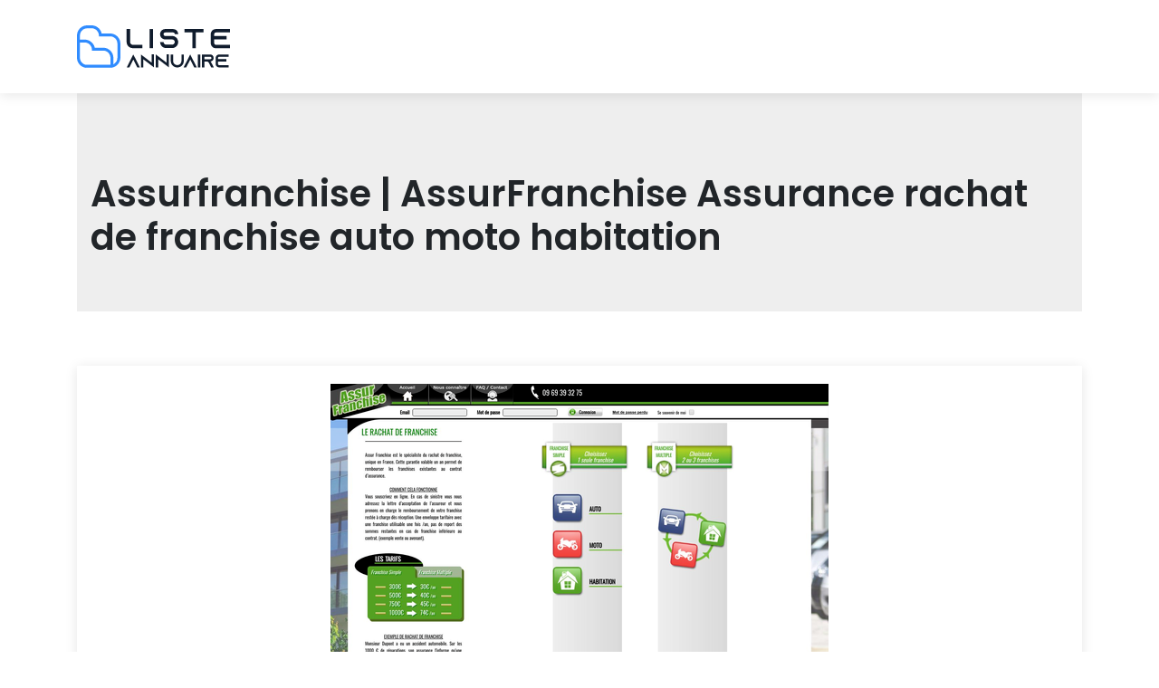

--- FILE ---
content_type: text/css
request_url: https://www.liste-annuaire.net/wp-content/themes/generic-site/style.css?ver=2c8b6c1ebf3f12a1642aaae1cb430e83
body_size: -12
content:
/*
Theme Name: generic-site
Theme URI: default .
Description: HTML 5, CSS3, jQuery, Bootstrap4.
Version: 1.4.17
Author: default
Author URI: 
Details URI: 
*/

--- FILE ---
content_type: image/svg+xml
request_url: https://www.liste-annuaire.net/wp-content/uploads/2022/08/logo.svg
body_size: 1148
content:
<?xml version="1.0" encoding="utf-8"?>
<!-- Generator: Adobe Illustrator 24.1.0, SVG Export Plug-In . SVG Version: 6.00 Build 0)  -->
<svg version="1.1" id="Layer_1" xmlns="http://www.w3.org/2000/svg" xmlns:xlink="http://www.w3.org/1999/xlink" x="0px" y="0px"
	 width="169.1px" height="47.1px" viewBox="0 0 169.1 47.1" style="enable-background:new 0 0 169.1 47.1;" xml:space="preserve">
<style type="text/css">
	.st0{fill:#101C2D;}
	.st1{fill:#308CFF;}
</style>
<g>
	<path class="st0" d="M72.4,21.5v3.8H61.7c-1.1,0-2.1-0.3-3-0.7c-1.3-0.7-2.4-1.7-3.1-3.1c-0.5-0.9-0.7-1.9-0.7-3V4.1h3.8v14.8
		c0.2,1.3,1.2,2.4,2.6,2.6H72.4z"/>
	<path class="st0" d="M80.3,25.3V4.1h3.8v21.2H80.3z"/>
	<path class="st0" d="M108.2,9.9V9.8c0-1.1-0.9-1.9-2-1.9h-8.6c-1.1,0-1.9,0.9-1.9,1.9v0.1c0,1.1,0.9,1.9,1.9,1.9h7.6
		c2,0,3.7,0.8,4.9,2.2c0.1,0.1,0.2,0.2,0.3,0.3c0.9,1.2,1.5,2.6,1.5,4.2c0,3.7-3,6.7-6.7,6.7h-6.6c-3.7,0-6.7-3-6.7-6.7h3.8
		c0,1.6,1.3,2.9,2.9,2.9h6.6c1.6,0,2.9-1.3,2.9-2.9c0-1.6-1.3-2.9-2.9-2.9h-7.6c-1.5,0-2.9-0.6-4-1.6c-0.3-0.3-0.5-0.6-0.7-0.9
		c-0.6-0.9-1-2-1-3.2V9.8c0-3.2,2.6-5.7,5.7-5.7h8.6c3.2,0,5.7,2.6,5.7,5.7v0.1H108.2z"/>
	<path class="st0" d="M140,4.1v3.8h-8.7v17.4h-3.8V7.9h-8.7V4.1H140z"/>
	<path class="st0" d="M151.7,9.8v2h13.6v3.8h-13.6v4c0,1.1,0.9,2,1.9,2h15.5v3.8h-15.5c-3.2,0-5.7-2.6-5.7-5.7V9.8
		c0-3.2,2.6-5.7,5.7-5.7h15.5v3.8h-15.5C152.6,7.9,151.7,8.7,151.7,9.8z"/>
	<path class="st0" d="M69.6,46.7h-2.9l-1.3-2.6l-3.1-6.2l-3.1,6.2l-1.3,2.6h-2.9l1.3-2.6l6-11.8l6,11.8L69.6,46.7z"/>
	<path class="st0" d="M85.2,32.3v14.4l-2.6-2l-9.3-7.1v9.1h-2.6V32.3l2.6,2l9.3,7.1v-9.2H85.2z"/>
	<path class="st0" d="M101.7,32.3v14.4l-2.6-2l-9.3-7.1v9.1h-2.6V32.3l2.6,2l9.3,7.1v-9.2H101.7z"/>
	<path class="st0" d="M118.1,32.3v7.2c0,4-3.2,7.2-7.2,7.2c-4,0-7.2-3.2-7.2-7.2v-7.2h2.6v7.2c0,2.6,2.1,4.6,4.6,4.6
		s4.6-2.1,4.6-4.6v-7.2H118.1z"/>
	<path class="st0" d="M132.5,46.7h-2.9l-1.3-2.6l-3.1-6.2l-3.1,6.2l-1.3,2.6h-2.9l1.3-2.6l6-11.8l6,11.8L132.5,46.7z"/>
	<path class="st0" d="M133.7,46.7V32.3h2.6v14.4H133.7z"/>
	<path class="st0" d="M150,44.1l1.3,2.6h-2.9l-1.3-2.6l-1.4-2.7l-0.1-0.1c-0.4-0.7-1.3-1.2-2.2-1.2h-2.6v6.6h-2.6V32.3h9.1
		c1.1,0,2,0.4,2.7,1.1c0.7,0.7,1.1,1.7,1.1,2.8c0,1.6-0.9,2.9-2.3,3.5c-0.4,0.2-0.7,0.3-1.1,0.3c0,0,0,0,0,0L150,44.1z M147.4,37.5
		c0.2,0,0.4,0,0.5-0.1c0.5-0.2,0.8-0.7,0.8-1.2c0-0.5-0.2-0.8-0.4-0.9c-0.2-0.2-0.5-0.4-0.9-0.4h-6.5v2.7H147.4z"/>
	<path class="st0" d="M155.9,36.2v1.3h9.3v2.6h-9.3v2.7c0,0.7,0.6,1.3,1.3,1.3h10.5v2.6h-10.5c-2.1,0-3.9-1.7-3.9-3.9v-6.6
		c0-2.1,1.7-3.9,3.9-3.9h10.5v2.6h-10.5C156.5,34.8,155.9,35.4,155.9,36.2z"/>
</g>
<path class="st1" d="M9.9,47.1C4.2,46.4,0,41.6,0,35.9V11.3C0,5.1,5.1,0,11.3,0h4.9c5,0,9.6,3.5,10.9,8.3L27.2,9h9.4
	C42.9,9,48,14,48,20.2v15.6c0,4.7-3,9-7.4,10.6c-0.9,0.3-1.9,0.6-2.9,0.6H9.9z M3.3,35.9c0,3.8,2.7,7.1,6.5,7.9l0.1,0L37,43.8V36
	c0-4.4-3.6-8-8-8H16.6l-0.1-1.5c-0.3-4.2-3.8-7.5-8-7.5H3.3V35.9z M11.3,3.3c-4.4,0-8,3.6-8,8v4.5h5.3c5,0,9.6,3.5,10.9,8.3l0.2,0.7
	H29c6.2,0,11.3,5.1,11.3,11.3v7.3l1.4-1.2c1.9-1.5,3-3.8,3-6.2V20.2c0-4.4-3.6-8-8-8H24.3l-0.1-1.5c-0.3-4.2-3.8-7.5-8-7.5H11.3z"/>
</svg>
